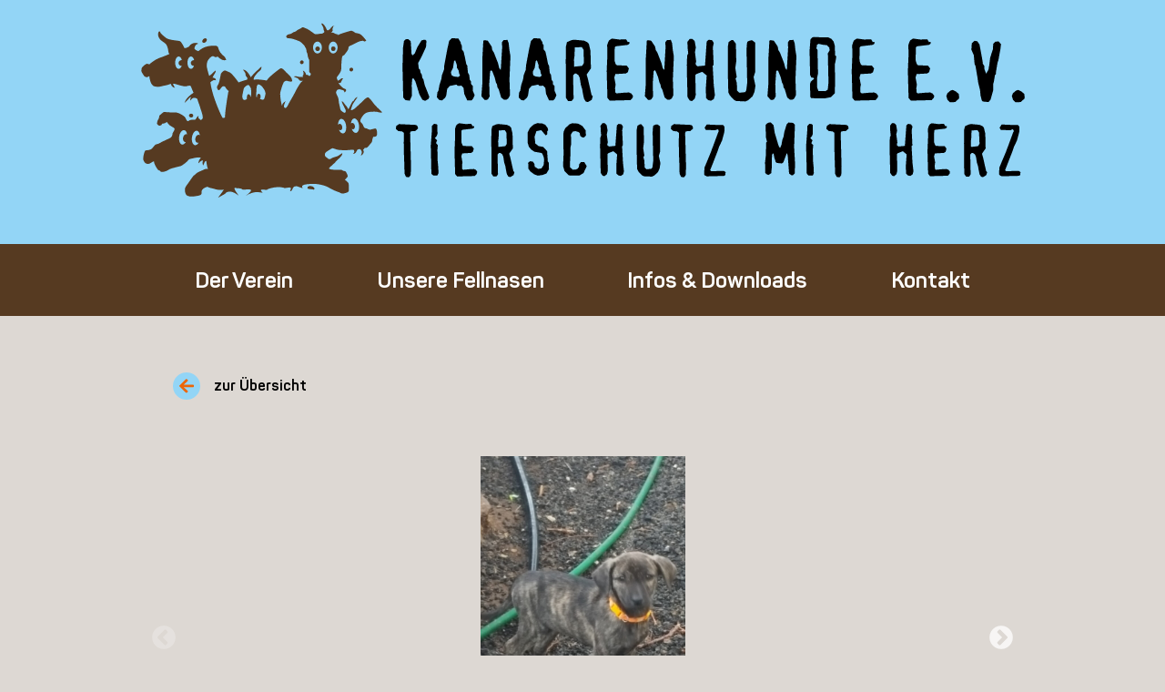

--- FILE ---
content_type: text/html; charset=UTF-8
request_url: https://kanarenhunde.org/hunde/schlumpfine/
body_size: 6669
content:

<!doctype html>
<!--[if lt IE 9]><html class="no-js no-svg ie lt-ie9 lt-ie8 lt-ie7" lang="de" prefix="og: https://ogp.me/ns#"> <![endif]-->
<!--[if IE 9]><html class="no-js no-svg ie ie9 lt-ie9 lt-ie8" lang="de" prefix="og: https://ogp.me/ns#"> <![endif]-->
<!--[if gt IE 9]><!--><html class="no-js no-svg" lang="de" prefix="og: https://ogp.me/ns#"> <!--<![endif]-->
<head>
    <meta charset="UTF-8" />
    <meta name="description" content="Tierschutz mit Herz">
    <link rel="stylesheet" href="https://kanarenhunde.org/wp-content/themes/nices-theme/style.css" type="text/css" media="screen" />
    <meta http-equiv="Content-Type" content="text/html; charset=UTF-8" />
    <meta http-equiv="X-UA-Compatible" content="IE=edge">
    <meta name="viewport" content="width=device-width, initial-scale=1">
    <link rel="author" href="https://kanarenhunde.org/wp-content/themes/nices-theme/humans.txt" />
    <link rel="pingback" href="https://kanarenhunde.org/xmlrpc.php" />
    <link rel="profile" href="http://gmpg.org/xfn/11">
    	<style>img:is([sizes="auto" i], [sizes^="auto," i]) { contain-intrinsic-size: 3000px 1500px }</style>
	
<!-- Suchmaschinen-Optimierung durch Rank Math PRO - https://rankmath.com/ -->
<title>Schlumpfine &raquo; Kanarenhunde e.V.</title>
<meta name="robots" content="follow, index, max-snippet:-1, max-video-preview:-1, max-image-preview:large"/>
<link rel="canonical" href="https://kanarenhunde.org/hunde/schlumpfine/" />
<meta property="og:locale" content="de_DE" />
<meta property="og:type" content="article" />
<meta property="og:title" content="Schlumpfine &raquo; Kanarenhunde e.V." />
<meta property="og:url" content="https://kanarenhunde.org/hunde/schlumpfine/" />
<meta property="og:site_name" content="Kanarenhunde e.V." />
<meta property="og:image" content="https://kanarenhunde.org/wp-content/uploads/2021/03/2592_20171220_080112_resized-1-576x1024.jpg" />
<meta property="og:image:secure_url" content="https://kanarenhunde.org/wp-content/uploads/2021/03/2592_20171220_080112_resized-1-576x1024.jpg" />
<meta property="og:image:width" content="576" />
<meta property="og:image:height" content="1024" />
<meta property="og:image:alt" content="Schlumpfine" />
<meta property="og:image:type" content="image/jpeg" />
<meta name="twitter:card" content="summary_large_image" />
<meta name="twitter:title" content="Schlumpfine &raquo; Kanarenhunde e.V." />
<meta name="twitter:image" content="https://kanarenhunde.org/wp-content/uploads/2021/03/2592_20171220_080112_resized-1-576x1024.jpg" />
<!-- /Rank Math WordPress SEO Plugin -->

<link rel='dns-prefetch' href='//code.jquery.com' />
<link rel='dns-prefetch' href='//cdnjs.cloudflare.com' />
<link rel='dns-prefetch' href='//kit.fontawesome.com' />
<link rel="alternate" type="application/rss+xml" title="Kanarenhunde e.V. &raquo; Feed" href="https://kanarenhunde.org/feed/" />
<link rel="alternate" type="application/rss+xml" title="Kanarenhunde e.V. &raquo; Kommentar-Feed" href="https://kanarenhunde.org/comments/feed/" />
<script type="text/javascript">
/* <![CDATA[ */
window._wpemojiSettings = {"baseUrl":"https:\/\/s.w.org\/images\/core\/emoji\/16.0.1\/72x72\/","ext":".png","svgUrl":"https:\/\/s.w.org\/images\/core\/emoji\/16.0.1\/svg\/","svgExt":".svg","source":{"concatemoji":"https:\/\/kanarenhunde.org\/wp-includes\/js\/wp-emoji-release.min.js"}};
/*! This file is auto-generated */
!function(s,n){var o,i,e;function c(e){try{var t={supportTests:e,timestamp:(new Date).valueOf()};sessionStorage.setItem(o,JSON.stringify(t))}catch(e){}}function p(e,t,n){e.clearRect(0,0,e.canvas.width,e.canvas.height),e.fillText(t,0,0);var t=new Uint32Array(e.getImageData(0,0,e.canvas.width,e.canvas.height).data),a=(e.clearRect(0,0,e.canvas.width,e.canvas.height),e.fillText(n,0,0),new Uint32Array(e.getImageData(0,0,e.canvas.width,e.canvas.height).data));return t.every(function(e,t){return e===a[t]})}function u(e,t){e.clearRect(0,0,e.canvas.width,e.canvas.height),e.fillText(t,0,0);for(var n=e.getImageData(16,16,1,1),a=0;a<n.data.length;a++)if(0!==n.data[a])return!1;return!0}function f(e,t,n,a){switch(t){case"flag":return n(e,"\ud83c\udff3\ufe0f\u200d\u26a7\ufe0f","\ud83c\udff3\ufe0f\u200b\u26a7\ufe0f")?!1:!n(e,"\ud83c\udde8\ud83c\uddf6","\ud83c\udde8\u200b\ud83c\uddf6")&&!n(e,"\ud83c\udff4\udb40\udc67\udb40\udc62\udb40\udc65\udb40\udc6e\udb40\udc67\udb40\udc7f","\ud83c\udff4\u200b\udb40\udc67\u200b\udb40\udc62\u200b\udb40\udc65\u200b\udb40\udc6e\u200b\udb40\udc67\u200b\udb40\udc7f");case"emoji":return!a(e,"\ud83e\udedf")}return!1}function g(e,t,n,a){var r="undefined"!=typeof WorkerGlobalScope&&self instanceof WorkerGlobalScope?new OffscreenCanvas(300,150):s.createElement("canvas"),o=r.getContext("2d",{willReadFrequently:!0}),i=(o.textBaseline="top",o.font="600 32px Arial",{});return e.forEach(function(e){i[e]=t(o,e,n,a)}),i}function t(e){var t=s.createElement("script");t.src=e,t.defer=!0,s.head.appendChild(t)}"undefined"!=typeof Promise&&(o="wpEmojiSettingsSupports",i=["flag","emoji"],n.supports={everything:!0,everythingExceptFlag:!0},e=new Promise(function(e){s.addEventListener("DOMContentLoaded",e,{once:!0})}),new Promise(function(t){var n=function(){try{var e=JSON.parse(sessionStorage.getItem(o));if("object"==typeof e&&"number"==typeof e.timestamp&&(new Date).valueOf()<e.timestamp+604800&&"object"==typeof e.supportTests)return e.supportTests}catch(e){}return null}();if(!n){if("undefined"!=typeof Worker&&"undefined"!=typeof OffscreenCanvas&&"undefined"!=typeof URL&&URL.createObjectURL&&"undefined"!=typeof Blob)try{var e="postMessage("+g.toString()+"("+[JSON.stringify(i),f.toString(),p.toString(),u.toString()].join(",")+"));",a=new Blob([e],{type:"text/javascript"}),r=new Worker(URL.createObjectURL(a),{name:"wpTestEmojiSupports"});return void(r.onmessage=function(e){c(n=e.data),r.terminate(),t(n)})}catch(e){}c(n=g(i,f,p,u))}t(n)}).then(function(e){for(var t in e)n.supports[t]=e[t],n.supports.everything=n.supports.everything&&n.supports[t],"flag"!==t&&(n.supports.everythingExceptFlag=n.supports.everythingExceptFlag&&n.supports[t]);n.supports.everythingExceptFlag=n.supports.everythingExceptFlag&&!n.supports.flag,n.DOMReady=!1,n.readyCallback=function(){n.DOMReady=!0}}).then(function(){return e}).then(function(){var e;n.supports.everything||(n.readyCallback(),(e=n.source||{}).concatemoji?t(e.concatemoji):e.wpemoji&&e.twemoji&&(t(e.twemoji),t(e.wpemoji)))}))}((window,document),window._wpemojiSettings);
/* ]]> */
</script>
<link rel='stylesheet' id='cf7ic_style-css' href='https://kanarenhunde.org/wp-content/plugins/contact-form-7-image-captcha/css/cf7ic-style.css' type='text/css' media='all' />
<style id='wp-emoji-styles-inline-css' type='text/css'>

	img.wp-smiley, img.emoji {
		display: inline !important;
		border: none !important;
		box-shadow: none !important;
		height: 1em !important;
		width: 1em !important;
		margin: 0 0.07em !important;
		vertical-align: -0.1em !important;
		background: none !important;
		padding: 0 !important;
	}
</style>
<link rel='stylesheet' id='wp-block-library-css' href='https://kanarenhunde.org/wp-includes/css/dist/block-library/style.min.css' type='text/css' media='all' />
<style id='classic-theme-styles-inline-css' type='text/css'>
/*! This file is auto-generated */
.wp-block-button__link{color:#fff;background-color:#32373c;border-radius:9999px;box-shadow:none;text-decoration:none;padding:calc(.667em + 2px) calc(1.333em + 2px);font-size:1.125em}.wp-block-file__button{background:#32373c;color:#fff;text-decoration:none}
</style>
<style id='safe-svg-svg-icon-style-inline-css' type='text/css'>
.safe-svg-cover{text-align:center}.safe-svg-cover .safe-svg-inside{display:inline-block;max-width:100%}.safe-svg-cover svg{fill:currentColor;height:100%;max-height:100%;max-width:100%;width:100%}

</style>
<style id='global-styles-inline-css' type='text/css'>
:root{--wp--preset--aspect-ratio--square: 1;--wp--preset--aspect-ratio--4-3: 4/3;--wp--preset--aspect-ratio--3-4: 3/4;--wp--preset--aspect-ratio--3-2: 3/2;--wp--preset--aspect-ratio--2-3: 2/3;--wp--preset--aspect-ratio--16-9: 16/9;--wp--preset--aspect-ratio--9-16: 9/16;--wp--preset--color--black: #000000;--wp--preset--color--cyan-bluish-gray: #abb8c3;--wp--preset--color--white: #ffffff;--wp--preset--color--pale-pink: #f78da7;--wp--preset--color--vivid-red: #cf2e2e;--wp--preset--color--luminous-vivid-orange: #ff6900;--wp--preset--color--luminous-vivid-amber: #fcb900;--wp--preset--color--light-green-cyan: #7bdcb5;--wp--preset--color--vivid-green-cyan: #00d084;--wp--preset--color--pale-cyan-blue: #8ed1fc;--wp--preset--color--vivid-cyan-blue: #0693e3;--wp--preset--color--vivid-purple: #9b51e0;--wp--preset--gradient--vivid-cyan-blue-to-vivid-purple: linear-gradient(135deg,rgba(6,147,227,1) 0%,rgb(155,81,224) 100%);--wp--preset--gradient--light-green-cyan-to-vivid-green-cyan: linear-gradient(135deg,rgb(122,220,180) 0%,rgb(0,208,130) 100%);--wp--preset--gradient--luminous-vivid-amber-to-luminous-vivid-orange: linear-gradient(135deg,rgba(252,185,0,1) 0%,rgba(255,105,0,1) 100%);--wp--preset--gradient--luminous-vivid-orange-to-vivid-red: linear-gradient(135deg,rgba(255,105,0,1) 0%,rgb(207,46,46) 100%);--wp--preset--gradient--very-light-gray-to-cyan-bluish-gray: linear-gradient(135deg,rgb(238,238,238) 0%,rgb(169,184,195) 100%);--wp--preset--gradient--cool-to-warm-spectrum: linear-gradient(135deg,rgb(74,234,220) 0%,rgb(151,120,209) 20%,rgb(207,42,186) 40%,rgb(238,44,130) 60%,rgb(251,105,98) 80%,rgb(254,248,76) 100%);--wp--preset--gradient--blush-light-purple: linear-gradient(135deg,rgb(255,206,236) 0%,rgb(152,150,240) 100%);--wp--preset--gradient--blush-bordeaux: linear-gradient(135deg,rgb(254,205,165) 0%,rgb(254,45,45) 50%,rgb(107,0,62) 100%);--wp--preset--gradient--luminous-dusk: linear-gradient(135deg,rgb(255,203,112) 0%,rgb(199,81,192) 50%,rgb(65,88,208) 100%);--wp--preset--gradient--pale-ocean: linear-gradient(135deg,rgb(255,245,203) 0%,rgb(182,227,212) 50%,rgb(51,167,181) 100%);--wp--preset--gradient--electric-grass: linear-gradient(135deg,rgb(202,248,128) 0%,rgb(113,206,126) 100%);--wp--preset--gradient--midnight: linear-gradient(135deg,rgb(2,3,129) 0%,rgb(40,116,252) 100%);--wp--preset--font-size--small: 13px;--wp--preset--font-size--medium: 20px;--wp--preset--font-size--large: 36px;--wp--preset--font-size--x-large: 42px;--wp--preset--spacing--20: 0.44rem;--wp--preset--spacing--30: 0.67rem;--wp--preset--spacing--40: 1rem;--wp--preset--spacing--50: 1.5rem;--wp--preset--spacing--60: 2.25rem;--wp--preset--spacing--70: 3.38rem;--wp--preset--spacing--80: 5.06rem;--wp--preset--shadow--natural: 6px 6px 9px rgba(0, 0, 0, 0.2);--wp--preset--shadow--deep: 12px 12px 50px rgba(0, 0, 0, 0.4);--wp--preset--shadow--sharp: 6px 6px 0px rgba(0, 0, 0, 0.2);--wp--preset--shadow--outlined: 6px 6px 0px -3px rgba(255, 255, 255, 1), 6px 6px rgba(0, 0, 0, 1);--wp--preset--shadow--crisp: 6px 6px 0px rgba(0, 0, 0, 1);}:where(.is-layout-flex){gap: 0.5em;}:where(.is-layout-grid){gap: 0.5em;}body .is-layout-flex{display: flex;}.is-layout-flex{flex-wrap: wrap;align-items: center;}.is-layout-flex > :is(*, div){margin: 0;}body .is-layout-grid{display: grid;}.is-layout-grid > :is(*, div){margin: 0;}:where(.wp-block-columns.is-layout-flex){gap: 2em;}:where(.wp-block-columns.is-layout-grid){gap: 2em;}:where(.wp-block-post-template.is-layout-flex){gap: 1.25em;}:where(.wp-block-post-template.is-layout-grid){gap: 1.25em;}.has-black-color{color: var(--wp--preset--color--black) !important;}.has-cyan-bluish-gray-color{color: var(--wp--preset--color--cyan-bluish-gray) !important;}.has-white-color{color: var(--wp--preset--color--white) !important;}.has-pale-pink-color{color: var(--wp--preset--color--pale-pink) !important;}.has-vivid-red-color{color: var(--wp--preset--color--vivid-red) !important;}.has-luminous-vivid-orange-color{color: var(--wp--preset--color--luminous-vivid-orange) !important;}.has-luminous-vivid-amber-color{color: var(--wp--preset--color--luminous-vivid-amber) !important;}.has-light-green-cyan-color{color: var(--wp--preset--color--light-green-cyan) !important;}.has-vivid-green-cyan-color{color: var(--wp--preset--color--vivid-green-cyan) !important;}.has-pale-cyan-blue-color{color: var(--wp--preset--color--pale-cyan-blue) !important;}.has-vivid-cyan-blue-color{color: var(--wp--preset--color--vivid-cyan-blue) !important;}.has-vivid-purple-color{color: var(--wp--preset--color--vivid-purple) !important;}.has-black-background-color{background-color: var(--wp--preset--color--black) !important;}.has-cyan-bluish-gray-background-color{background-color: var(--wp--preset--color--cyan-bluish-gray) !important;}.has-white-background-color{background-color: var(--wp--preset--color--white) !important;}.has-pale-pink-background-color{background-color: var(--wp--preset--color--pale-pink) !important;}.has-vivid-red-background-color{background-color: var(--wp--preset--color--vivid-red) !important;}.has-luminous-vivid-orange-background-color{background-color: var(--wp--preset--color--luminous-vivid-orange) !important;}.has-luminous-vivid-amber-background-color{background-color: var(--wp--preset--color--luminous-vivid-amber) !important;}.has-light-green-cyan-background-color{background-color: var(--wp--preset--color--light-green-cyan) !important;}.has-vivid-green-cyan-background-color{background-color: var(--wp--preset--color--vivid-green-cyan) !important;}.has-pale-cyan-blue-background-color{background-color: var(--wp--preset--color--pale-cyan-blue) !important;}.has-vivid-cyan-blue-background-color{background-color: var(--wp--preset--color--vivid-cyan-blue) !important;}.has-vivid-purple-background-color{background-color: var(--wp--preset--color--vivid-purple) !important;}.has-black-border-color{border-color: var(--wp--preset--color--black) !important;}.has-cyan-bluish-gray-border-color{border-color: var(--wp--preset--color--cyan-bluish-gray) !important;}.has-white-border-color{border-color: var(--wp--preset--color--white) !important;}.has-pale-pink-border-color{border-color: var(--wp--preset--color--pale-pink) !important;}.has-vivid-red-border-color{border-color: var(--wp--preset--color--vivid-red) !important;}.has-luminous-vivid-orange-border-color{border-color: var(--wp--preset--color--luminous-vivid-orange) !important;}.has-luminous-vivid-amber-border-color{border-color: var(--wp--preset--color--luminous-vivid-amber) !important;}.has-light-green-cyan-border-color{border-color: var(--wp--preset--color--light-green-cyan) !important;}.has-vivid-green-cyan-border-color{border-color: var(--wp--preset--color--vivid-green-cyan) !important;}.has-pale-cyan-blue-border-color{border-color: var(--wp--preset--color--pale-cyan-blue) !important;}.has-vivid-cyan-blue-border-color{border-color: var(--wp--preset--color--vivid-cyan-blue) !important;}.has-vivid-purple-border-color{border-color: var(--wp--preset--color--vivid-purple) !important;}.has-vivid-cyan-blue-to-vivid-purple-gradient-background{background: var(--wp--preset--gradient--vivid-cyan-blue-to-vivid-purple) !important;}.has-light-green-cyan-to-vivid-green-cyan-gradient-background{background: var(--wp--preset--gradient--light-green-cyan-to-vivid-green-cyan) !important;}.has-luminous-vivid-amber-to-luminous-vivid-orange-gradient-background{background: var(--wp--preset--gradient--luminous-vivid-amber-to-luminous-vivid-orange) !important;}.has-luminous-vivid-orange-to-vivid-red-gradient-background{background: var(--wp--preset--gradient--luminous-vivid-orange-to-vivid-red) !important;}.has-very-light-gray-to-cyan-bluish-gray-gradient-background{background: var(--wp--preset--gradient--very-light-gray-to-cyan-bluish-gray) !important;}.has-cool-to-warm-spectrum-gradient-background{background: var(--wp--preset--gradient--cool-to-warm-spectrum) !important;}.has-blush-light-purple-gradient-background{background: var(--wp--preset--gradient--blush-light-purple) !important;}.has-blush-bordeaux-gradient-background{background: var(--wp--preset--gradient--blush-bordeaux) !important;}.has-luminous-dusk-gradient-background{background: var(--wp--preset--gradient--luminous-dusk) !important;}.has-pale-ocean-gradient-background{background: var(--wp--preset--gradient--pale-ocean) !important;}.has-electric-grass-gradient-background{background: var(--wp--preset--gradient--electric-grass) !important;}.has-midnight-gradient-background{background: var(--wp--preset--gradient--midnight) !important;}.has-small-font-size{font-size: var(--wp--preset--font-size--small) !important;}.has-medium-font-size{font-size: var(--wp--preset--font-size--medium) !important;}.has-large-font-size{font-size: var(--wp--preset--font-size--large) !important;}.has-x-large-font-size{font-size: var(--wp--preset--font-size--x-large) !important;}
:where(.wp-block-post-template.is-layout-flex){gap: 1.25em;}:where(.wp-block-post-template.is-layout-grid){gap: 1.25em;}
:where(.wp-block-columns.is-layout-flex){gap: 2em;}:where(.wp-block-columns.is-layout-grid){gap: 2em;}
:root :where(.wp-block-pullquote){font-size: 1.5em;line-height: 1.6;}
</style>
<link rel='stylesheet' id='contact-form-7-css' href='https://kanarenhunde.org/wp-content/plugins/contact-form-7/includes/css/styles.css' type='text/css' media='all' />
<link rel='stylesheet' id='slick-style-css' href='https://cdnjs.cloudflare.com/ajax/libs/slick-carousel/1.8.1/slick.min.css' type='text/css' media='all' />
<link rel='stylesheet' id='slick-style2-css' href='https://cdnjs.cloudflare.com/ajax/libs/slick-carousel/1.8.1/slick-theme.min.css' type='text/css' media='all' />
<link rel='stylesheet' id='style-css' href='https://kanarenhunde.org/wp-content/themes/nices-theme/style.css?1768449337&#038;ver=1.0' type='text/css' media='all' />
<script type="text/javascript" src="https://code.jquery.com/jquery-3.5.1.min.js" id="jquery-js"></script>
<script type="text/javascript" src="https://cdnjs.cloudflare.com/ajax/libs/jquery.isotope/3.0.6/isotope.pkgd.min.js" id="isotope-js"></script>
<script type="text/javascript" src="https://cdnjs.cloudflare.com/ajax/libs/slick-carousel/1.8.1/slick.min.js" id="slick-js"></script>
<script type="text/javascript" src="https://kit.fontawesome.com/060c3215a1.js" id="font-awesome-js"></script>
<script type="text/javascript" src="https://cdnjs.cloudflare.com/ajax/libs/jquery.lazyload/1.9.1/jquery.lazyload.min.js" id="lazy-js"></script>
<link rel="https://api.w.org/" href="https://kanarenhunde.org/wp-json/" /><link rel="alternate" title="JSON" type="application/json" href="https://kanarenhunde.org/wp-json/wp/v2/hunde/27032" /><link rel="EditURI" type="application/rsd+xml" title="RSD" href="https://kanarenhunde.org/xmlrpc.php?rsd" />
<meta name="generator" content="WordPress 6.8.3" />
<link rel='shortlink' href='https://kanarenhunde.org/?p=27032' />
<link rel="alternate" title="oEmbed (JSON)" type="application/json+oembed" href="https://kanarenhunde.org/wp-json/oembed/1.0/embed?url=https%3A%2F%2Fkanarenhunde.org%2Fhunde%2Fschlumpfine%2F" />
<link rel="alternate" title="oEmbed (XML)" type="text/xml+oembed" href="https://kanarenhunde.org/wp-json/oembed/1.0/embed?url=https%3A%2F%2Fkanarenhunde.org%2Fhunde%2Fschlumpfine%2F&#038;format=xml" />
<link rel="icon" href="https://kanarenhunde.org/wp-content/uploads/2021/03/cropped-kanarenhunde_favicon-32x32.png" sizes="32x32" />
<link rel="icon" href="https://kanarenhunde.org/wp-content/uploads/2021/03/cropped-kanarenhunde_favicon-192x192.png" sizes="192x192" />
<link rel="apple-touch-icon" href="https://kanarenhunde.org/wp-content/uploads/2021/03/cropped-kanarenhunde_favicon-180x180.png" />
<meta name="msapplication-TileImage" content="https://kanarenhunde.org/wp-content/uploads/2021/03/cropped-kanarenhunde_favicon-270x270.png" />

			</head>
     

	<body class="wp-singular hunde-template-default single single-hunde postid-27032 wp-theme-nices-theme" data-template="base.twig">
		<header class="header" >
							<div class="wrapper">
					<nav id="nav-main" class="nav-main" role="navigation">
						<div class="delimiter">
							<a href="https://kanarenhunde.org"><img src="/wp-content/uploads/2020/09/kanarenhunde_logo_desktop.svg" alt="Kanarenhunde-Logo"></a>
							<button class="nav-toggler closed" name="Navigation-Menu" aria-label="Navigation-Menu"><i class="far fa-bars"></i></button>
						</div>
						<div class="desktop-menu-wrapper">
							<div class="desktop-menu">	<ul class="mobile-menu-list">
			<li class=" menu-item menu-item-type-post_type menu-item-object-page menu-item-105 menu-item-has-children">
			<a target="" href="https://kanarenhunde.org/der-verein/" class=" parent">Der Verein</a>
		</li>
						<ul class="sub-menu-mobile">
									<li class="child">
						<a target="" href="/der-verein/#verein" >Über den Verein</a>
					</li>
									<li class="child">
						<a target="" href="/der-verein/#team" >Unser Team</a>
					</li>
							</ul>
						<li class=" menu-item menu-item-type-custom menu-item-object-custom menu-item-110 menu-item-has-children">
			<a target="" href="/hunde" class=" parent">Unsere Fellnasen</a>
		</li>
						<ul class="sub-menu-mobile">
									<li class="child">
						<a target="" href="/hunde" >Alle Hunde</a>
					</li>
									<li class="child">
						<a target="" href="/happy-end" >Happy End</a>
					</li>
							</ul>
						<li class=" menu-item menu-item-type-post_type menu-item-object-page menu-item-11753 menu-item-has-children">
			<a target="" href="https://kanarenhunde.org/infos-downloads/" class=" parent">Infos &#038; Downloads</a>
		</li>
						<ul class="sub-menu-mobile">
									<li class="child">
						<a target="" href="/infos-downloads/#adoption" >Adoption eines Tieres</a>
					</li>
									<li class="child">
						<a target="" href="/infos-downloads/#flugpatenschaft" >Flug-Patenschaft</a>
					</li>
									<li class="child">
						<a target="" href="/infos-downloads/#patenschaft" >Patenschaft</a>
					</li>
									<li class="child">
						<a target="" href="/infos-downloads/#pflegestelle" >Pflegestelle</a>
					</li>
									<li class="child">
						<a target="" href="/infos-downloads/#mitgliedschaft" >Mitgliedschaft</a>
					</li>
									<li class="child">
						<a target="" href="/infos-downloads/#spenden" >Spenden</a>
					</li>
							</ul>
						<li class=" menu-item menu-item-type-post_type menu-item-object-page menu-item-11809">
			<a target="" href="https://kanarenhunde.org/kontakt/" class=" ">Kontakt</a>
		</li>
					</ul>

	<ul class="desktop-menu-list">
					<li class=" menu-item menu-item-type-post_type menu-item-object-page menu-item-105 menu-item-has-children">
				<a target="" href="https://kanarenhunde.org/der-verein/" class=" parent">Der Verein</a>
								<ul class="sub-menu-mobile">
											<li class="child">
							<a target="" href="/der-verein/#verein" >Über den Verein</a>
						</li>
											<li class="child">
							<a target="" href="/der-verein/#team" >Unser Team</a>
						</li>
									</ul>
							</li>
					<li class=" menu-item menu-item-type-custom menu-item-object-custom menu-item-110 menu-item-has-children">
				<a target="" href="/hunde" class=" parent">Unsere Fellnasen</a>
								<ul class="sub-menu-mobile">
											<li class="child">
							<a target="" href="/hunde" >Alle Hunde</a>
						</li>
											<li class="child">
							<a target="" href="/happy-end" >Happy End</a>
						</li>
									</ul>
							</li>
					<li class=" menu-item menu-item-type-post_type menu-item-object-page menu-item-11753 menu-item-has-children">
				<a target="" href="https://kanarenhunde.org/infos-downloads/" class=" parent">Infos &#038; Downloads</a>
								<ul class="sub-menu-mobile">
											<li class="child">
							<a target="" href="/infos-downloads/#adoption" >Adoption eines Tieres</a>
						</li>
											<li class="child">
							<a target="" href="/infos-downloads/#flugpatenschaft" >Flug-Patenschaft</a>
						</li>
											<li class="child">
							<a target="" href="/infos-downloads/#patenschaft" >Patenschaft</a>
						</li>
											<li class="child">
							<a target="" href="/infos-downloads/#pflegestelle" >Pflegestelle</a>
						</li>
											<li class="child">
							<a target="" href="/infos-downloads/#mitgliedschaft" >Mitgliedschaft</a>
						</li>
											<li class="child">
							<a target="" href="/infos-downloads/#spenden" >Spenden</a>
						</li>
									</ul>
							</li>
					<li class=" menu-item menu-item-type-post_type menu-item-object-page menu-item-11809">
				<a target="" href="https://kanarenhunde.org/kontakt/" class=" ">Kontakt</a>
							</li>
				</ul>
</div>
						</div>
					</nav>
				</div>
					</header>

		<section id="content" role="main" class="content-wrapper">
			<!---->
			<div class="wrapper ">
				
	<section>
		<div class="hund-uebersicht-first" data-status="publish">
		
						   <a href="/happy-end">
					

				<div class="zurueck-first">
					<div class="hund-zurueck-first">
						<img src="/wp-content/uploads/2020/09/arrow-left.svg" width="16px" height="auto">
					</div>
					<p>
						<strong>zur Übersicht</strong>
					</p>
				</div>
			</a>
		</div>
	</section>

	<section class="hund-galerie">
					<div class="img-wrapper">
				<img src="https://kanarenhunde.org/wp-content/uploads/2021/03/2585_20171220_075233_resized_1-scaled.jpg" class="single-hunde-img">
			</div>
					<div class="img-wrapper">
				<img src="https://kanarenhunde.org/wp-content/uploads/2021/03/2590_20171220_075324_resized_1-scaled.jpg" class="single-hunde-img">
			</div>
					<div class="img-wrapper">
				<img src="https://kanarenhunde.org/wp-content/uploads/2021/03/2591_20171220_075329_resized_1-scaled.jpg" class="single-hunde-img">
			</div>
					<div class="img-wrapper">
				<img src="https://kanarenhunde.org/wp-content/uploads/2021/03/2592_20171220_080112_resized-scaled.jpg" class="single-hunde-img">
			</div>
					<div class="img-wrapper">
				<img src="https://kanarenhunde.org/wp-content/uploads/2021/03/2593_20171220_080136_resized_2-scaled.jpg" class="single-hunde-img">
			</div>
			</section>

	<section class="hund-info">
		<div class="hund-name">
			<h2>Schlumpfine</h2>
		</div>
		<div class="hund-details">
			<div class="steckbrief">
				<h4>Steckbrief:</h4>
				<table>
					<tr>
						<td width="40%">Status:</td>
						<td width="60%">Happy-End</td>
					</tr>
					<tr>
						<td width="40%">Eingestellt am:</td>
						<td width="60%"><time datetime="2026-01-15">2. Januar 2018</time></td>
					</tr>
					<tr>
						<td width="40%">Geboren im:</td>
						<td width="60%">September 2017</td>
					</tr>
					<tr>
						<td width="40%">Rasse / Gattung:</td>
						<td width="60%">Hund / Bardino-Mischling</td>
					</tr>
					<tr>
						<td width="40%">Geschlecht:</td>
						<td width="60%">Weiblich</td>
					</tr>
					<tr>
						<td width="40%">Kastriert:</td>
						<td width="60%">Nein</td>
					</tr>
					<tr>
						<td width="40%">Größe:</td>
						<td width="60%">28
							cm</td>
					</tr>
					<tr>
						<td width="40%">Land / Ort:</td>
						<td width="60%">Fuerteventura Kanaren</td>
					</tr>
					<tr>
						<td width="40%">Vermittlungsgebühr:</td>
						<td width="60%">330 €</td>
					</tr>
				</table>
			</div>
			<div class="hund-ansprechpartner">
				<h4>Ihr Ansprechpartner:</h4>
				<p>Fragen zu
					Schlumpfine
					richten Sie bitte an:</p>
									<p>Jacqueline Beyer</p>
					<a href="mailto:jacqueline.beyer@kanarenhunde.de">jacqueline.beyer@kanarenhunde.de</a><br><br>
					<a href="tel:+49(0)6251 595625">+49(0)6251 595625</a><br><br>
					<a href="tel:+49(0)172 6821357">+49(0)172 6821357</a>
							</div>
		</div>
		<div class="hund-beschreibung">
			<h4>Beschreibung</h4>
			<p></p>
		</div>

		<div class="hund-uebersicht">
			<a href="/hunde">
				<div class="hund-zurueck">
					<img src="/wp-content/uploads/2020/09/arrow-left.svg" width="40px" height="auto">
				</div>
				<p>
					<strong>zur Übersicht</strong>
				</p>
			</a>
		</div>
	<section>

					</div>
					</section>

					<footer id="footer">
				<section class="footer">
    <div class="footer-grid">
        <div>
            <p><strong>Anschrift</strong></p>
            <p>Kanarenhunde e.V.</p>
            <p>Willy-Brandt-Str. 5</p>
            <p>64653 Lorsch</p>
        </div>
        <div>
            <p><strong>Kontakt</strong></p>
            <p>Telefon: <a href="tel:+496251595625">+49 (0) 6251-5956 - 25</a></p>
            <p>Telefax: <a href="tel:+496251595626">+49 (0) 6251-5956 - 26</a></p>
            <p>E-Mail: <a href="mailto:info@kanarenhunde.de">info@kanarenhunde.de</a></p>
        </div>
        <div>
            <p><a href="/impressum">Impressum</a></p>
            <p><a href="/datenschutz">Datenschutz</a></p>
			<p><a href="https://kanarenhunde.org/wp-content/uploads/2022/02/satzung.pdf">Satzung</a></p>
        </div>
    </div>
</section>			</footer>
			<script type="speculationrules">
{"prefetch":[{"source":"document","where":{"and":[{"href_matches":"\/*"},{"not":{"href_matches":["\/wp-*.php","\/wp-admin\/*","\/wp-content\/uploads\/*","\/wp-content\/*","\/wp-content\/plugins\/*","\/wp-content\/themes\/nices-theme\/*","\/*\\?(.+)"]}},{"not":{"selector_matches":"a[rel~=\"nofollow\"]"}},{"not":{"selector_matches":".no-prefetch, .no-prefetch a"}}]},"eagerness":"conservative"}]}
</script>
<script type="text/javascript" src="https://kanarenhunde.org/wp-includes/js/dist/hooks.min.js" id="wp-hooks-js"></script>
<script type="text/javascript" src="https://kanarenhunde.org/wp-includes/js/dist/i18n.min.js" id="wp-i18n-js"></script>
<script type="text/javascript" id="wp-i18n-js-after">
/* <![CDATA[ */
wp.i18n.setLocaleData( { 'text direction\u0004ltr': [ 'ltr' ] } );
/* ]]> */
</script>
<script type="text/javascript" src="https://kanarenhunde.org/wp-content/plugins/contact-form-7/includes/swv/js/index.js" id="swv-js"></script>
<script type="text/javascript" id="contact-form-7-js-translations">
/* <![CDATA[ */
( function( domain, translations ) {
	var localeData = translations.locale_data[ domain ] || translations.locale_data.messages;
	localeData[""].domain = domain;
	wp.i18n.setLocaleData( localeData, domain );
} )( "contact-form-7", {"translation-revision-date":"2025-10-26 03:28:49+0000","generator":"GlotPress\/4.0.3","domain":"messages","locale_data":{"messages":{"":{"domain":"messages","plural-forms":"nplurals=2; plural=n != 1;","lang":"de"},"This contact form is placed in the wrong place.":["Dieses Kontaktformular wurde an der falschen Stelle platziert."],"Error:":["Fehler:"]}},"comment":{"reference":"includes\/js\/index.js"}} );
/* ]]> */
</script>
<script type="text/javascript" id="contact-form-7-js-before">
/* <![CDATA[ */
var wpcf7 = {
    "api": {
        "root": "https:\/\/kanarenhunde.org\/wp-json\/",
        "namespace": "contact-form-7\/v1"
    }
};
/* ]]> */
</script>
<script type="text/javascript" src="https://kanarenhunde.org/wp-content/plugins/contact-form-7/includes/js/index.js" id="contact-form-7-js"></script>
<script type="text/javascript" src="https://kanarenhunde.org/wp-content/themes/nices-theme/js/cellsByRow.js" id="cellsByRow-js"></script>
<script type="text/javascript" src="https://kanarenhunde.org/wp-content/themes/nices-theme/js/images_loaded.js" id="images-loaded-js"></script>
<script type="text/javascript" src="https://kanarenhunde.org/wp-content/themes/nices-theme/js/nicesScript.js" id="nicesScript-js"></script>

			</body>

	
</html>


--- FILE ---
content_type: application/javascript
request_url: https://kanarenhunde.org/wp-content/themes/nices-theme/js/nicesScript.js
body_size: 1218
content:
$(document).ready(function() {
    if ($('.archive').length) {
        var qsRegex //quick search regex

        var $grid = $('.hunde-grid_').isotope({
			
			itemSelector: '.grid-item',

			/*
			getSortData: {
				status: '[status]',
				title: ['title']
			},
			
			sortBy: ['status','title'],
			*/			
			
            layoutMode: 'cellsByRow',
            percentagePosition: true,
            cellsByRow: {
                columnWidth: '.grid-sizer',
                _rowHeight: 350
            },
            cellsByColumn: {
                columnWidth: 220,
                _rowHeight: 220
            },
            masonry: {
                // use element for option
                columnWidth: '.grid-sizer'
            }
        });

        var $quicksearch = $('.quicksearch').keyup(debounce(function() {
            qsRegex = new RegExp($quicksearch.val(), 'gi');
            $grid.isotope({
                filter: function() {
                    return qsRegex ? $(this).text().match(qsRegex) : true;
                }
            });
            $grid.imagesLoaded().progress(function() {
                $grid.isotope('layout');
            });
        }, 200));

        // debounce so filtering doesn't happen every millisecond
        function debounce(fn, threshold) {
            var timeout;
            threshold = threshold || 100;
            return function debounced() {
                clearTimeout(timeout);
                var args = arguments;
                var _this = this;

                function delayed() {
                    fn.apply(_this, args);
                }
                timeout = setTimeout(delayed, threshold);
            };
        }

        $(".lazy").lazyload({
            effect: 'fadeIn'
        });

        $('.lazy').on('appear', function() {
            $grid.isotope('layout');
        })


        /* $grid.imagesLoaded().progress( function() {
            $grid.isotope('layout');
        }); */

        var filters = {};

        $('.hunde-filter').on('change', '.dropdown', function() {
            var $this = $(this);
            //var selectGroup = $this.parents('.button-group');
            var filterGroup = $this.attr('data-filter-group');

            filters[filterGroup] = $this.val();

            var filterValue = concatValues(filters);

            $grid.isotope({ filter: filterValue });
        });

        function concatValues(obj) {
            var value = '';
            for (var prop in obj) {
                value += obj[prop];
            }
            return value;
        }
    }

    if ($('.hunde-template-default').length) {
        $('.hund-galerie').slick({
            slidesToShow: 1,
            slidesToScroll: 1,
            variableWidth: false,
            dots: true,
            infinite: false,
            focusOnSelect: true,
            arrows: true,
            adaptiveHeight: true,
            lazyLoad: 'ondemand',
            centerMode: true,
        })
    }

    $('.nav-toggler').on('click', function() {
        $(this).find('i').toggleClass('fa-bars fa-times'); //! Toggle first
        $top = $(window).scrollTop();
        if ($(this).find('i').hasClass('fa-times')) {
            $('body').css('overflow', 'hidden');
            $('nav').css('height', '100vh').toggleClass('expanded').css('position', 'absolute').css('top', 0);
            $(this).parent().next().find('li').css('visibility', 'visible').fadeIn(700);
        } else {
            $.when($(this).siblings('.sub-menu-mobile').slideUp()).done(function() { //trigger when children collapsed back in
                $('body').css('overflow', 'visible');
                $.when($('.nav-toggler').parent().next().find('li').fadeOut(700)).done(function() {
                    $('.nav-toggler').parent().next().find('li').css('visibility', 'hidden');
                    $('nav').css('height', 'auto').toggleClass('expanded').css('top', 0).css('position', 'relative');
                });
            })
        }
    });

    if (document.documentElement.clientWidth <= 900) {
        $('.sub-menu-mobile').hide();
        $('.menu-item-has-children').each(function() {
            $(this).on('click', function() {
                $(this).toggleClass('toggled');
                $(this).next().slideToggle();
            })
        })
    }
})